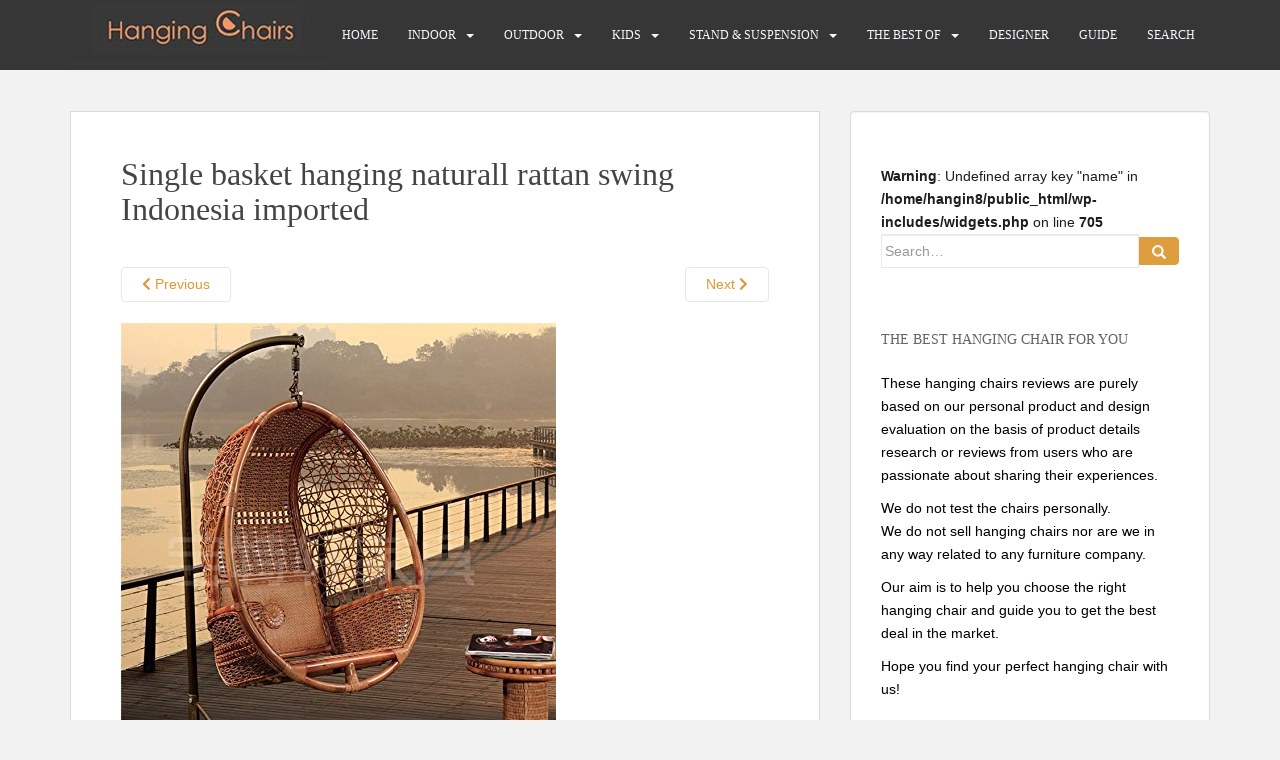

--- FILE ---
content_type: text/html; charset=UTF-8
request_url: https://www.hanging-chairs.net/indoor-hanging-chair/hanging-basket-chair/attachment/single-basket-hanging-naturall-rattan-swing-indonesia-imported/
body_size: 18244
content:
m<!doctype html>
<!--[if !IE]><html class="no-js non-ie" lang="en-US"> <![endif]-->
<!--[if IE 7 ]><html class="no-js ie7" lang="en-US"> <![endif]-->
<!--[if IE 8 ]><html class="no-js ie8" lang="en-US"> <![endif]-->
<!--[if IE 9 ]><html class="no-js ie9" lang="en-US"> <![endif]-->
<!--[if gt IE 9]><!--><html class="no-js" lang="en-US"> <!--<![endif]--><head><script data-no-optimize="1">var litespeed_docref=sessionStorage.getItem("litespeed_docref");litespeed_docref&&(Object.defineProperty(document,"referrer",{get:function(){return litespeed_docref}}),sessionStorage.removeItem("litespeed_docref"));</script> <meta charset="UTF-8"><meta name="viewport" content="width=device-width, initial-scale=1"><meta name="theme-color" content=""><link rel="profile" href="https://gmpg.org/xfn/11"><meta name='robots' content='index, follow, max-image-preview:large, max-snippet:-1, max-video-preview:-1' /><style>img:is([sizes="auto" i], [sizes^="auto," i]) { contain-intrinsic-size: 3000px 1500px }</style><title>Single basket hanging naturall rattan swing Indonesia imported - Hanging Chairs</title><link rel="canonical" href="https://www.hanging-chairs.net/indoor-hanging-chair/hanging-basket-chair/attachment/single-basket-hanging-naturall-rattan-swing-indonesia-imported/" /><meta property="og:locale" content="en_US" /><meta property="og:type" content="article" /><meta property="og:title" content="Single basket hanging naturall rattan swing Indonesia imported - Hanging Chairs" /><meta property="og:url" content="https://www.hanging-chairs.net/indoor-hanging-chair/hanging-basket-chair/attachment/single-basket-hanging-naturall-rattan-swing-indonesia-imported/" /><meta property="og:site_name" content="Hanging Chairs" /><meta property="og:image" content="https://www.hanging-chairs.net/indoor-hanging-chair/hanging-basket-chair/attachment/single-basket-hanging-naturall-rattan-swing-indonesia-imported" /><meta property="og:image:width" content="435" /><meta property="og:image:height" content="500" /><meta property="og:image:type" content="image/jpeg" /><meta name="twitter:card" content="summary_large_image" /> <script type="application/ld+json" class="yoast-schema-graph">{"@context":"https://schema.org","@graph":[{"@type":"WebPage","@id":"https://www.hanging-chairs.net/indoor-hanging-chair/hanging-basket-chair/attachment/single-basket-hanging-naturall-rattan-swing-indonesia-imported/","url":"https://www.hanging-chairs.net/indoor-hanging-chair/hanging-basket-chair/attachment/single-basket-hanging-naturall-rattan-swing-indonesia-imported/","name":"Single basket hanging naturall rattan swing Indonesia imported - Hanging Chairs","isPartOf":{"@id":"https://www.hanging-chairs.net/#website"},"primaryImageOfPage":{"@id":"https://www.hanging-chairs.net/indoor-hanging-chair/hanging-basket-chair/attachment/single-basket-hanging-naturall-rattan-swing-indonesia-imported/#primaryimage"},"image":{"@id":"https://www.hanging-chairs.net/indoor-hanging-chair/hanging-basket-chair/attachment/single-basket-hanging-naturall-rattan-swing-indonesia-imported/#primaryimage"},"thumbnailUrl":"https://www.hanging-chairs.net/wp-content/uploads/2016/04/Single-basket-hanging-naturall-rattan-swing-Indonesia-imported.jpg","datePublished":"2017-06-28T16:20:37+00:00","dateModified":"2017-06-28T16:20:37+00:00","breadcrumb":{"@id":"https://www.hanging-chairs.net/indoor-hanging-chair/hanging-basket-chair/attachment/single-basket-hanging-naturall-rattan-swing-indonesia-imported/#breadcrumb"},"inLanguage":"en-US","potentialAction":[{"@type":"ReadAction","target":["https://www.hanging-chairs.net/indoor-hanging-chair/hanging-basket-chair/attachment/single-basket-hanging-naturall-rattan-swing-indonesia-imported/"]}]},{"@type":"ImageObject","inLanguage":"en-US","@id":"https://www.hanging-chairs.net/indoor-hanging-chair/hanging-basket-chair/attachment/single-basket-hanging-naturall-rattan-swing-indonesia-imported/#primaryimage","url":"https://www.hanging-chairs.net/wp-content/uploads/2016/04/Single-basket-hanging-naturall-rattan-swing-Indonesia-imported.jpg","contentUrl":"https://www.hanging-chairs.net/wp-content/uploads/2016/04/Single-basket-hanging-naturall-rattan-swing-Indonesia-imported.jpg","width":435,"height":500},{"@type":"BreadcrumbList","@id":"https://www.hanging-chairs.net/indoor-hanging-chair/hanging-basket-chair/attachment/single-basket-hanging-naturall-rattan-swing-indonesia-imported/#breadcrumb","itemListElement":[{"@type":"ListItem","position":1,"name":"Home","item":"https://www.hanging-chairs.net/"},{"@type":"ListItem","position":2,"name":"Indoor Hanging Chairs","item":"https://www.hanging-chairs.net/indoor-hanging-chair/"},{"@type":"ListItem","position":3,"name":"Hanging Basket Chair &#8211; Different Types","item":"https://www.hanging-chairs.net/indoor-hanging-chair/hanging-basket-chair/"},{"@type":"ListItem","position":4,"name":"Single basket hanging naturall rattan swing Indonesia imported"}]},{"@type":"WebSite","@id":"https://www.hanging-chairs.net/#website","url":"https://www.hanging-chairs.net/","name":"Hanging Chairs","description":"Find your perfect hanging chair with us!","potentialAction":[{"@type":"SearchAction","target":{"@type":"EntryPoint","urlTemplate":"https://www.hanging-chairs.net/?s={search_term_string}"},"query-input":{"@type":"PropertyValueSpecification","valueRequired":true,"valueName":"search_term_string"}}],"inLanguage":"en-US"}]}</script> <link rel='dns-prefetch' href='//fonts.googleapis.com' /><link rel="alternate" type="application/rss+xml" title="Hanging Chairs &raquo; Feed" href="https://www.hanging-chairs.net/feed/" /><link rel="alternate" type="application/rss+xml" title="Hanging Chairs &raquo; Comments Feed" href="https://www.hanging-chairs.net/comments/feed/" /><link data-optimized="2" rel="stylesheet" href="https://www.hanging-chairs.net/wp-content/litespeed/css/d9d96a77c08050e67d50abe08ece1b91.css?ver=8f02e" /><style id='classic-theme-styles-inline-css' type='text/css'>/*! This file is auto-generated */
.wp-block-button__link{color:#fff;background-color:#32373c;border-radius:9999px;box-shadow:none;text-decoration:none;padding:calc(.667em + 2px) calc(1.333em + 2px);font-size:1.125em}.wp-block-file__button{background:#32373c;color:#fff;text-decoration:none}</style><style id='global-styles-inline-css' type='text/css'>:root{--wp--preset--aspect-ratio--square: 1;--wp--preset--aspect-ratio--4-3: 4/3;--wp--preset--aspect-ratio--3-4: 3/4;--wp--preset--aspect-ratio--3-2: 3/2;--wp--preset--aspect-ratio--2-3: 2/3;--wp--preset--aspect-ratio--16-9: 16/9;--wp--preset--aspect-ratio--9-16: 9/16;--wp--preset--color--black: #000000;--wp--preset--color--cyan-bluish-gray: #abb8c3;--wp--preset--color--white: #ffffff;--wp--preset--color--pale-pink: #f78da7;--wp--preset--color--vivid-red: #cf2e2e;--wp--preset--color--luminous-vivid-orange: #ff6900;--wp--preset--color--luminous-vivid-amber: #fcb900;--wp--preset--color--light-green-cyan: #7bdcb5;--wp--preset--color--vivid-green-cyan: #00d084;--wp--preset--color--pale-cyan-blue: #8ed1fc;--wp--preset--color--vivid-cyan-blue: #0693e3;--wp--preset--color--vivid-purple: #9b51e0;--wp--preset--gradient--vivid-cyan-blue-to-vivid-purple: linear-gradient(135deg,rgba(6,147,227,1) 0%,rgb(155,81,224) 100%);--wp--preset--gradient--light-green-cyan-to-vivid-green-cyan: linear-gradient(135deg,rgb(122,220,180) 0%,rgb(0,208,130) 100%);--wp--preset--gradient--luminous-vivid-amber-to-luminous-vivid-orange: linear-gradient(135deg,rgba(252,185,0,1) 0%,rgba(255,105,0,1) 100%);--wp--preset--gradient--luminous-vivid-orange-to-vivid-red: linear-gradient(135deg,rgba(255,105,0,1) 0%,rgb(207,46,46) 100%);--wp--preset--gradient--very-light-gray-to-cyan-bluish-gray: linear-gradient(135deg,rgb(238,238,238) 0%,rgb(169,184,195) 100%);--wp--preset--gradient--cool-to-warm-spectrum: linear-gradient(135deg,rgb(74,234,220) 0%,rgb(151,120,209) 20%,rgb(207,42,186) 40%,rgb(238,44,130) 60%,rgb(251,105,98) 80%,rgb(254,248,76) 100%);--wp--preset--gradient--blush-light-purple: linear-gradient(135deg,rgb(255,206,236) 0%,rgb(152,150,240) 100%);--wp--preset--gradient--blush-bordeaux: linear-gradient(135deg,rgb(254,205,165) 0%,rgb(254,45,45) 50%,rgb(107,0,62) 100%);--wp--preset--gradient--luminous-dusk: linear-gradient(135deg,rgb(255,203,112) 0%,rgb(199,81,192) 50%,rgb(65,88,208) 100%);--wp--preset--gradient--pale-ocean: linear-gradient(135deg,rgb(255,245,203) 0%,rgb(182,227,212) 50%,rgb(51,167,181) 100%);--wp--preset--gradient--electric-grass: linear-gradient(135deg,rgb(202,248,128) 0%,rgb(113,206,126) 100%);--wp--preset--gradient--midnight: linear-gradient(135deg,rgb(2,3,129) 0%,rgb(40,116,252) 100%);--wp--preset--font-size--small: 13px;--wp--preset--font-size--medium: 20px;--wp--preset--font-size--large: 36px;--wp--preset--font-size--x-large: 42px;--wp--preset--font-family--inter: "Inter", sans-serif;--wp--preset--font-family--cardo: Cardo;--wp--preset--spacing--20: 0.44rem;--wp--preset--spacing--30: 0.67rem;--wp--preset--spacing--40: 1rem;--wp--preset--spacing--50: 1.5rem;--wp--preset--spacing--60: 2.25rem;--wp--preset--spacing--70: 3.38rem;--wp--preset--spacing--80: 5.06rem;--wp--preset--shadow--natural: 6px 6px 9px rgba(0, 0, 0, 0.2);--wp--preset--shadow--deep: 12px 12px 50px rgba(0, 0, 0, 0.4);--wp--preset--shadow--sharp: 6px 6px 0px rgba(0, 0, 0, 0.2);--wp--preset--shadow--outlined: 6px 6px 0px -3px rgba(255, 255, 255, 1), 6px 6px rgba(0, 0, 0, 1);--wp--preset--shadow--crisp: 6px 6px 0px rgba(0, 0, 0, 1);}:where(.is-layout-flex){gap: 0.5em;}:where(.is-layout-grid){gap: 0.5em;}body .is-layout-flex{display: flex;}.is-layout-flex{flex-wrap: wrap;align-items: center;}.is-layout-flex > :is(*, div){margin: 0;}body .is-layout-grid{display: grid;}.is-layout-grid > :is(*, div){margin: 0;}:where(.wp-block-columns.is-layout-flex){gap: 2em;}:where(.wp-block-columns.is-layout-grid){gap: 2em;}:where(.wp-block-post-template.is-layout-flex){gap: 1.25em;}:where(.wp-block-post-template.is-layout-grid){gap: 1.25em;}.has-black-color{color: var(--wp--preset--color--black) !important;}.has-cyan-bluish-gray-color{color: var(--wp--preset--color--cyan-bluish-gray) !important;}.has-white-color{color: var(--wp--preset--color--white) !important;}.has-pale-pink-color{color: var(--wp--preset--color--pale-pink) !important;}.has-vivid-red-color{color: var(--wp--preset--color--vivid-red) !important;}.has-luminous-vivid-orange-color{color: var(--wp--preset--color--luminous-vivid-orange) !important;}.has-luminous-vivid-amber-color{color: var(--wp--preset--color--luminous-vivid-amber) !important;}.has-light-green-cyan-color{color: var(--wp--preset--color--light-green-cyan) !important;}.has-vivid-green-cyan-color{color: var(--wp--preset--color--vivid-green-cyan) !important;}.has-pale-cyan-blue-color{color: var(--wp--preset--color--pale-cyan-blue) !important;}.has-vivid-cyan-blue-color{color: var(--wp--preset--color--vivid-cyan-blue) !important;}.has-vivid-purple-color{color: var(--wp--preset--color--vivid-purple) !important;}.has-black-background-color{background-color: var(--wp--preset--color--black) !important;}.has-cyan-bluish-gray-background-color{background-color: var(--wp--preset--color--cyan-bluish-gray) !important;}.has-white-background-color{background-color: var(--wp--preset--color--white) !important;}.has-pale-pink-background-color{background-color: var(--wp--preset--color--pale-pink) !important;}.has-vivid-red-background-color{background-color: var(--wp--preset--color--vivid-red) !important;}.has-luminous-vivid-orange-background-color{background-color: var(--wp--preset--color--luminous-vivid-orange) !important;}.has-luminous-vivid-amber-background-color{background-color: var(--wp--preset--color--luminous-vivid-amber) !important;}.has-light-green-cyan-background-color{background-color: var(--wp--preset--color--light-green-cyan) !important;}.has-vivid-green-cyan-background-color{background-color: var(--wp--preset--color--vivid-green-cyan) !important;}.has-pale-cyan-blue-background-color{background-color: var(--wp--preset--color--pale-cyan-blue) !important;}.has-vivid-cyan-blue-background-color{background-color: var(--wp--preset--color--vivid-cyan-blue) !important;}.has-vivid-purple-background-color{background-color: var(--wp--preset--color--vivid-purple) !important;}.has-black-border-color{border-color: var(--wp--preset--color--black) !important;}.has-cyan-bluish-gray-border-color{border-color: var(--wp--preset--color--cyan-bluish-gray) !important;}.has-white-border-color{border-color: var(--wp--preset--color--white) !important;}.has-pale-pink-border-color{border-color: var(--wp--preset--color--pale-pink) !important;}.has-vivid-red-border-color{border-color: var(--wp--preset--color--vivid-red) !important;}.has-luminous-vivid-orange-border-color{border-color: var(--wp--preset--color--luminous-vivid-orange) !important;}.has-luminous-vivid-amber-border-color{border-color: var(--wp--preset--color--luminous-vivid-amber) !important;}.has-light-green-cyan-border-color{border-color: var(--wp--preset--color--light-green-cyan) !important;}.has-vivid-green-cyan-border-color{border-color: var(--wp--preset--color--vivid-green-cyan) !important;}.has-pale-cyan-blue-border-color{border-color: var(--wp--preset--color--pale-cyan-blue) !important;}.has-vivid-cyan-blue-border-color{border-color: var(--wp--preset--color--vivid-cyan-blue) !important;}.has-vivid-purple-border-color{border-color: var(--wp--preset--color--vivid-purple) !important;}.has-vivid-cyan-blue-to-vivid-purple-gradient-background{background: var(--wp--preset--gradient--vivid-cyan-blue-to-vivid-purple) !important;}.has-light-green-cyan-to-vivid-green-cyan-gradient-background{background: var(--wp--preset--gradient--light-green-cyan-to-vivid-green-cyan) !important;}.has-luminous-vivid-amber-to-luminous-vivid-orange-gradient-background{background: var(--wp--preset--gradient--luminous-vivid-amber-to-luminous-vivid-orange) !important;}.has-luminous-vivid-orange-to-vivid-red-gradient-background{background: var(--wp--preset--gradient--luminous-vivid-orange-to-vivid-red) !important;}.has-very-light-gray-to-cyan-bluish-gray-gradient-background{background: var(--wp--preset--gradient--very-light-gray-to-cyan-bluish-gray) !important;}.has-cool-to-warm-spectrum-gradient-background{background: var(--wp--preset--gradient--cool-to-warm-spectrum) !important;}.has-blush-light-purple-gradient-background{background: var(--wp--preset--gradient--blush-light-purple) !important;}.has-blush-bordeaux-gradient-background{background: var(--wp--preset--gradient--blush-bordeaux) !important;}.has-luminous-dusk-gradient-background{background: var(--wp--preset--gradient--luminous-dusk) !important;}.has-pale-ocean-gradient-background{background: var(--wp--preset--gradient--pale-ocean) !important;}.has-electric-grass-gradient-background{background: var(--wp--preset--gradient--electric-grass) !important;}.has-midnight-gradient-background{background: var(--wp--preset--gradient--midnight) !important;}.has-small-font-size{font-size: var(--wp--preset--font-size--small) !important;}.has-medium-font-size{font-size: var(--wp--preset--font-size--medium) !important;}.has-large-font-size{font-size: var(--wp--preset--font-size--large) !important;}.has-x-large-font-size{font-size: var(--wp--preset--font-size--x-large) !important;}
:where(.wp-block-post-template.is-layout-flex){gap: 1.25em;}:where(.wp-block-post-template.is-layout-grid){gap: 1.25em;}
:where(.wp-block-columns.is-layout-flex){gap: 2em;}:where(.wp-block-columns.is-layout-grid){gap: 2em;}
:root :where(.wp-block-pullquote){font-size: 1.5em;line-height: 1.6;}</style><style id='woocommerce-inline-inline-css' type='text/css'>.woocommerce form .form-row .required { visibility: visible; }</style><script type="litespeed/javascript" data-src="https://www.hanging-chairs.net/wp-includes/js/jquery/jquery.min.js" id="jquery-core-js"></script> <script id="usp_core-js-before" type="litespeed/javascript">var usp_custom_field="usp_custom_field";var usp_custom_field_2="";var usp_custom_checkbox="usp_custom_checkbox";var usp_case_sensitivity="false";var usp_challenge_response="7";var usp_min_images=6;var usp_max_images=13;var usp_parsley_error="Incorrect response.";var usp_multiple_cats=0;var usp_existing_tags=0;var usp_recaptcha_disp="hide";var usp_recaptcha_vers="2";var usp_recaptcha_key=""</script> <script id="wc-add-to-cart-js-extra" type="litespeed/javascript">var wc_add_to_cart_params={"ajax_url":"\/wp-admin\/admin-ajax.php","wc_ajax_url":"\/?wc-ajax=%%endpoint%%","i18n_view_cart":"View cart","cart_url":"https:\/\/www.hanging-chairs.net\/cart\/","is_cart":"","cart_redirect_after_add":"no"}</script> <script id="woocommerce-js-extra" type="litespeed/javascript">var woocommerce_params={"ajax_url":"\/wp-admin\/admin-ajax.php","wc_ajax_url":"\/?wc-ajax=%%endpoint%%"}</script> <link rel="https://api.w.org/" href="https://www.hanging-chairs.net/wp-json/" /><link rel="alternate" title="JSON" type="application/json" href="https://www.hanging-chairs.net/wp-json/wp/v2/media/2593" /><link rel="EditURI" type="application/rsd+xml" title="RSD" href="https://www.hanging-chairs.net/xmlrpc.php?rsd" /><meta name="generator" content="WordPress 6.7.1" /><meta name="generator" content="WooCommerce 9.4.4" /><link rel='shortlink' href='https://www.hanging-chairs.net/?p=2593' /><link rel="alternate" title="oEmbed (JSON)" type="application/json+oembed" href="https://www.hanging-chairs.net/wp-json/oembed/1.0/embed?url=https%3A%2F%2Fwww.hanging-chairs.net%2Findoor-hanging-chair%2Fhanging-basket-chair%2Fattachment%2Fsingle-basket-hanging-naturall-rattan-swing-indonesia-imported%2F" /><link rel="alternate" title="oEmbed (XML)" type="text/xml+oembed" href="https://www.hanging-chairs.net/wp-json/oembed/1.0/embed?url=https%3A%2F%2Fwww.hanging-chairs.net%2Findoor-hanging-chair%2Fhanging-basket-chair%2Fattachment%2Fsingle-basket-hanging-naturall-rattan-swing-indonesia-imported%2F&#038;format=xml" /><style type="text/css">.aawp .aawp-tb__row--highlight{background-color:#256aaf;}.aawp .aawp-tb__row--highlight{color:#256aaf;}.aawp .aawp-tb__row--highlight a{color:#256aaf;}</style><link rel="preload" href="https://www.hanging-chairs.net/wp-content/themes/sparkling/assets/fonts/fa-brands-400.woff2" as="font" type="font/woff2" crossorigin="anonymous"/> <script type="litespeed/javascript" data-src="https://www.googletagmanager.com/gtag/js?id=G-1NSVR7GPH8"></script> <script type="litespeed/javascript">window.dataLayer=window.dataLayer||[];function gtag(){dataLayer.push(arguments)}
gtag('js',new Date());gtag('config','G-1NSVR7GPH8')</script><style type="text/css">a, #infinite-handle span, #secondary .widget .post-content a, .entry-meta a {color:#dd9933}a:hover, a:focus, a:active, #secondary .widget .post-content a:hover, #secondary .widget .post-content a:focus, .woocommerce nav.woocommerce-pagination ul li a:focus, .woocommerce nav.woocommerce-pagination ul li a:hover, .woocommerce nav.woocommerce-pagination ul li span.current, #secondary .widget a:hover, #secondary .widget a:focus {color: #59d600;}.btn-default, .label-default, .flex-caption h2, .btn.btn-default.read-more,button,
              .navigation .wp-pagenavi-pagination span.current,.navigation .wp-pagenavi-pagination a:hover,
              .woocommerce a.button, .woocommerce button.button,
              .woocommerce input.button, .woocommerce #respond input#submit.alt,
              .woocommerce a.button, .woocommerce button.button,
              .woocommerce a.button.alt, .woocommerce button.button.alt, .woocommerce input.button.alt { background-color: #dd9e40; border-color: #dd9e40;}.site-main [class*="navigation"] a, .more-link, .pagination>li>a, .pagination>li>span, .cfa-button { color: #dd9e40}.cfa-button {border-color: #dd9e40;}.btn-default:hover, .btn-default:focus,.label-default[href]:hover, .label-default[href]:focus, .tagcloud a:hover, .tagcloud a:focus, button, .main-content [class*="navigation"] a:hover, .main-content [class*="navigation"] a:focus, #infinite-handle span:hover, #infinite-handle span:focus-within, .btn.btn-default.read-more:hover, .btn.btn-default.read-more:focus, .btn-default:hover, .btn-default:focus, .scroll-to-top:hover, .scroll-to-top:focus, .btn-default:active, .btn-default.active, .site-main [class*="navigation"] a:hover, .site-main [class*="navigation"] a:focus, .more-link:hover, .more-link:focus, #image-navigation .nav-previous a:hover, #image-navigation .nav-previous a:focus, #image-navigation .nav-next a:hover, #image-navigation .nav-next a:focus, .cfa-button:hover, .cfa-button:focus, .woocommerce a.button:hover, .woocommerce a.button:focus, .woocommerce button.button:hover, .woocommerce button.button:focus, .woocommerce input.button:hover, .woocommerce input.button:focus, .woocommerce #respond input#submit.alt:hover, .woocommerce #respond input#submit.alt:focus, .woocommerce a.button:hover, .woocommerce a.button:focus, .woocommerce button.button:hover, .woocommerce button.button:focus, .woocommerce input.button:hover, .woocommerce input.button:focus, .woocommerce a.button.alt:hover, .woocommerce a.button.alt:focus, .woocommerce button.button.alt:hover, .woocommerce button.button.alt:focus, .woocommerce input.button.alt:hover, .woocommerce input.button.alt:focus, a:hover .flex-caption h2 { background-color: #d86500; border-color: #d86500; }.pagination>li>a:focus, .pagination>li>a:hover, .pagination>li>span:focus-within, .pagination>li>span:hover {color: #d86500;}.cfa-text { color: #494949;}.cfa-button {border-color: #dd8500; color: #dd8500;}h1, h2, h3, h4, h5, h6, .h1, .h2, .h3, .h4, .h5, .h6, .entry-title, .entry-title a {color: #444444;}.navbar-default .navbar-nav > li:hover > a, .navbar-default .navbar-nav > li:focus-within > a, .navbar-nav > li:hover > .caret, .navbar-nav > li:focus-within > .caret, .navbar-default .navbar-nav.sparkling-mobile-menu > li.open > a, .navbar-default .navbar-nav.sparkling-mobile-menu > li.open > .caret, .navbar-default .navbar-nav > li:hover, .navbar-default .navbar-nav > li:focus-within, .navbar-default .navbar-nav > .active > a, .navbar-default .navbar-nav > .active > .caret, .navbar-default .navbar-nav > .active > a:hover, .navbar-default .navbar-nav > .active > a:focus, .navbar-default .navbar-nav > li > a:hover, .navbar-default .navbar-nav > li > a:focus, .navbar-default .navbar-nav > .open > a, .navbar-default .navbar-nav > .open > a:hover, .navbar-default .navbar-nav > .open > a:focus {color: #81d742;}@media (max-width: 767px){ .navbar-default .navbar-nav > li.open > a, .navbar-default .navbar-nav > li.open > .caret { color: #81d742 !important; } }.dropdown-menu {background-color: #5e5e5e;}.navbar-default .navbar-nav .open .dropdown-menu > li > a, .dropdown-menu > li > a, .dropdown-menu > li > .caret { color: #ffffff;}.navbar-default .navbar-nav .dropdown-menu > li:hover, .navbar-default .navbar-nav .dropdown-menu > li:focus-within, .dropdown-menu > .active {background-color: #383838;}@media (max-width: 767px) {.navbar-default .navbar-nav .dropdown-menu > li:hover, .navbar-default .navbar-nav .dropdown-menu > li:focus, .dropdown-menu > .active {background: transparent;} }.dropdown-menu>.active>a, .dropdown-menu>.active>a:focus, .dropdown-menu>.active>a:hover, .dropdown-menu>.active>.caret, .dropdown-menu>li>a:focus, .dropdown-menu>li>a:hover, .dropdown-menu>li:hover>a, .dropdown-menu>li:hover>.caret {color:#81d742;}@media (max-width: 767px) {.navbar-default .navbar-nav .open .dropdown-menu > .active > a, .navbar-default .navbar-nav .dropdown-menu > li.active > .caret, .navbar-default .navbar-nav .dropdown-menu > li.open > a, .navbar-default .navbar-nav li.open > a, .navbar-default .navbar-nav li.open > .caret {color:#81d742;} }.navbar-default .navbar-nav .current-menu-ancestor a.dropdown-toggle { color: #81d742;}#colophon {background-color: #2d2d2d;}#footer-area {background-color: #000000;}.social-icons li a {background-color: #3a3a3a !important ;}body, .entry-content {color:#1e1e1e}.entry-content {font-family: Open Sans;}.entry-content {font-size:14px}.entry-content {font-weight:normal}</style><noscript><style>.woocommerce-product-gallery{ opacity: 1 !important; }</style></noscript><style type="text/css">.navbar > .container .navbar-brand {
			color: #dadada;
		}</style><style type="text/css" id="custom-background-css">body.custom-background { background-color: #f2f2f2; }</style><style class='wp-fonts-local' type='text/css'>@font-face{font-family:Inter;font-style:normal;font-weight:300 900;font-display:fallback;src:url('https://www.hanging-chairs.net/wp-content/plugins/woocommerce/assets/fonts/Inter-VariableFont_slnt,wght.woff2') format('woff2');font-stretch:normal;}
@font-face{font-family:Cardo;font-style:normal;font-weight:400;font-display:fallback;src:url('https://www.hanging-chairs.net/wp-content/plugins/woocommerce/assets/fonts/cardo_normal_400.woff2') format('woff2');}</style><link rel="icon" href="https://www.hanging-chairs.net/wp-content/uploads/2016/02/cropped-cropped-cropped-hanging-chair-post750-1-1-32x32.jpg" sizes="32x32" /><link rel="icon" href="https://www.hanging-chairs.net/wp-content/uploads/2016/02/cropped-cropped-cropped-hanging-chair-post750-1-1-192x192.jpg" sizes="192x192" /><link rel="apple-touch-icon" href="https://www.hanging-chairs.net/wp-content/uploads/2016/02/cropped-cropped-cropped-hanging-chair-post750-1-1-180x180.jpg" /><meta name="msapplication-TileImage" content="https://www.hanging-chairs.net/wp-content/uploads/2016/02/cropped-cropped-cropped-hanging-chair-post750-1-1-270x270.jpg" /><style type="text/css" id="wp-custom-css">/*Start Custom Styles to make title for widgets on pages bigger*/.widgettitle { font-size: 24px; } /*End Custom Styles to make title for widgets on pages bigger*/
/*Start Custom Styles to hide post date*/ .entry-meta { display: none !important; } h1, h2, h3, h4, h5, h6, .h1, .h2, .h3, .h4, .h5, .h6 { font-weight: 500; } /*End Custom Styles to hide post date*/
 /*Start Custom Styles */ div.cfa { display: none; } .thumbnail .caption { color: #333; padding: 0px; font-size: 11px; } #secondary .widget { margin-bottom: 50px; color: #000; overflow: hidden; } /*End Custom Styles */
 /*Start Custom Styles to change H1*/ .entry-title { font-size: 32px; } /*End Custom Styles to change H1*/ 
/*Start Custom Styles to change sidebar link color*/#secondary .widget a { color: #e85900; } /*End Custom Styles to change sidebar link color*/
 /*Start Custom Styles zeilenumbruch Sidebar WP Product Review widget*/ .wppr-cols-3 a.wppr-col { transform: none!important; } .wppr-cols-2 > a.wppr-col, .wppr-cols-3 > a.wppr-col { width: 66%!important; overflow: visible!important; white-space: normal!important; } /*End Custom Styles zeilenumbruch Sidebar WP Product Review widget */
 /*Start Custom Styles to change title hover color*/ .entry-title a:hover { color: #459b00;}  /*End Custom Styles to change title hover color*/
/*Start Custom Styles to remove image border*/  .thumbnail { background-color: #fff; border: none; }/*End Custom Styles to remove image border*/
 /*Start Custom Styles for Buttons*/
.btn.btn-default.read-more, a.more-link { float: none; }
.btn.btn-default.read-more {background-color:#f28500; border-color: #f28500;}
.btn.btn-info.read-more, a.more-link { float: none; }
.btn.btn-info.read-more, a.more-link {
    margin-top: 10px; font-size: 12px; padding: 11px 13px;
    border-radius: 4px;
}
 /*End Custom Styles for Buttons*/

 /*Start Custom Styles bestseller: 1: all images 150 px weigt 2: page buttons for WP Product Review widget*/
 .cwp_rev_image {
	width: 150px;}
.wppr-prodrowright .wppr-bttn {
    padding: 6px 3px;}
 /*Start Custom Styles for widgets on pages to move left*/
.widgets_on_page ul, menu, dir { padding-inline-start: 10px;
}
/*start reduce padding on nav bar mobile menu */
@media (max-width: 550px){
  .navbar-nav > li {
    padding-top: 0px;
    padding-bottom:0px;
}
}
/*end reduce padding on nav bar mobile menu */
 /*Start Custom Styles bestseller: blue buttons visible on mobile*/
.wppr-prodlist .wppr-prodrow .wppr-prodrowright p.wppr-style1-buttons { overflow: visible;}
 /*End Custom Styles bestseller: blue buttons visible on mobile*/</style><form role="search" method="get" class="form-search" action="https://www.hanging-chairs.net/"><div class="input-group">
<label class="screen-reader-text" for="s">Search for:</label>
<input type="text" class="form-control search-query" placeholder="Search&hellip;" value="" name="s" title="Search for:" />
<span class="input-group-btn">
<button type="submit" class="btn btn-default" name="submit" id="searchsubmit" value="Search"><span class="glyphicon glyphicon-search"></span></button>
</span></div>
<input type="hidden" name="id" value="4580" /></form></head><body data-rsssl=1 class="attachment attachment-template-default single single-attachment postid-2593 attachmentid-2593 attachment-jpeg custom-background theme-sparkling aawp-custom woocommerce-no-js sparkling">
<a class="sr-only sr-only-focusable" href="#content">Skip to main content</a><div id="page" class="hfeed site"><header id="masthead" class="site-header" role="banner"><nav class="navbar navbar-default
navbar-fixed-top" role="navigation"><div class="container"><div class="row"><div class="site-navigation-inner col-sm-12"><div class="navbar-header"><div id="logo">
<a href="https://www.hanging-chairs.net/" data-wpel-link="internal"><img data-lazyloaded="1" src="[data-uri]" data-src="https://www.hanging-chairs.net/wp-content/uploads/2017/01/cropped-Hanging-Chairs-LOGO3-1.jpg"  height="65" width="256" alt="Hanging Chairs"/></a></div><button type="button" class="btn navbar-toggle" data-toggle="collapse" data-target=".navbar-ex1-collapse">
<span class="sr-only">Toggle navigation</span>
<span class="icon-bar"></span>
<span class="icon-bar"></span>
<span class="icon-bar"></span>
</button></div><div class="collapse navbar-collapse navbar-ex1-collapse"><ul id="menu-hanging-chair" class="nav navbar-nav"><li id="menu-item-366" class="menu-item menu-item-type-custom menu-item-object-custom menu-item-home menu-item-366"><a href="https://www.hanging-chairs.net" data-wpel-link="internal">HOME</a></li><li id="menu-item-436" class="menu-item menu-item-type-post_type menu-item-object-page menu-item-has-children menu-item-436 dropdown"><a href="https://www.hanging-chairs.net/indoor-hanging-chair/" data-wpel-link="internal">INDOOR</a><span class="caret sparkling-dropdown"></span><ul role="menu" class=" dropdown-menu"><li id="menu-item-2773" class="menu-item menu-item-type-post_type menu-item-object-page menu-item-2773"><a href="https://www.hanging-chairs.net/indoor-hanging-chair/hanging-hammock-chair/" data-wpel-link="internal">HAMMOCK CHAIR</a></li><li id="menu-item-2769" class="menu-item menu-item-type-post_type menu-item-object-page menu-item-2769"><a href="https://www.hanging-chairs.net/indoor-hanging-chair/hanging-basket-chair/indoor-hanging-egg-chair/" data-wpel-link="internal">EGG CHAIR</a></li><li id="menu-item-2772" class="menu-item menu-item-type-post_type menu-item-object-page menu-item-2772"><a href="https://www.hanging-chairs.net/indoor-hanging-chair/hanging-bubble-chair/" data-wpel-link="internal">BUBBLE CHAIR</a></li><li id="menu-item-2768" class="menu-item menu-item-type-post_type menu-item-object-page menu-item-2768"><a href="https://www.hanging-chairs.net/indoor-hanging-chair/hanging-basket-chair/" data-wpel-link="internal">BASKET CHAIR</a></li><li id="menu-item-2770" class="menu-item menu-item-type-post_type menu-item-object-page menu-item-2770"><a href="https://www.hanging-chairs.net/indoor-hanging-chair/hanging-basket-chair/hanging-papasan-chair/" data-wpel-link="internal">PAPASAN CHAIR</a></li><li id="menu-item-2771" class="menu-item menu-item-type-post_type menu-item-object-page menu-item-2771"><a href="https://www.hanging-chairs.net/indoor-hanging-chair/hanging-basket-chair/hanging-rattan-chair-wicker/" data-wpel-link="internal">RATTAN CHAIR</a></li><li id="menu-item-2774" class="menu-item menu-item-type-post_type menu-item-object-page menu-item-2774"><a href="https://www.hanging-chairs.net/indoor-hanging-chair/hanging-chair-for-bedroom/" data-wpel-link="internal">FOR BEDROOM</a></li></ul></li><li id="menu-item-15" class="menu-item menu-item-type-post_type menu-item-object-page menu-item-has-children menu-item-15 dropdown"><a href="https://www.hanging-chairs.net/outdoor-hanging-chair/" data-wpel-link="internal">OUTDOOR</a><span class="caret sparkling-dropdown"></span><ul role="menu" class=" dropdown-menu"><li id="menu-item-2776" class="menu-item menu-item-type-post_type menu-item-object-page menu-item-2776"><a href="https://www.hanging-chairs.net/outdoor-hanging-chair/outdoor-swing-chair/" data-wpel-link="internal">SWING CHAIR</a></li><li id="menu-item-2777" class="menu-item menu-item-type-post_type menu-item-object-page menu-item-2777"><a href="https://www.hanging-chairs.net/outdoor-hanging-chair/patio-swing/" data-wpel-link="internal">PATIO SWING</a></li><li id="menu-item-5655" class="menu-item menu-item-type-post_type menu-item-object-page menu-item-5655"><a href="https://www.hanging-chairs.net/outdoor-hanging-chair/outdoor-swing-chair/review-hanging-chaise-lounger/" data-wpel-link="internal">HANGING CHAISE LOUNGER</a></li><li id="menu-item-2775" class="menu-item menu-item-type-post_type menu-item-object-page menu-item-2775"><a href="https://www.hanging-chairs.net/outdoor-hanging-chair/outdoor-hammock-chair/" data-wpel-link="internal">HAMMOCK CHAIR</a></li></ul></li><li id="menu-item-1686" class="menu-item menu-item-type-post_type menu-item-object-page menu-item-has-children menu-item-1686 dropdown"><a title="Hanging Chair for Kids" href="https://www.hanging-chairs.net/kids-hanging-chair/" data-wpel-link="internal">KIDS</a><span class="caret sparkling-dropdown"></span><ul role="menu" class=" dropdown-menu"><li id="menu-item-2778" class="menu-item menu-item-type-post_type menu-item-object-page menu-item-2778"><a href="https://www.hanging-chairs.net/kids-hanging-chair/" data-wpel-link="internal">HANGING CHAIRS</a></li><li id="menu-item-5490" class="menu-item menu-item-type-post_type menu-item-object-page menu-item-5490"><a title="Indoor Swings: Swinging, Spinning and Rocking in Kids&#8217; Room" href="https://www.hanging-chairs.net/kids-hanging-chair/indoor-swings-for-kids/" data-wpel-link="internal">INDOOR SWINGS</a></li><li id="menu-item-2779" class="menu-item menu-item-type-post_type menu-item-object-page menu-item-2779"><a href="https://www.hanging-chairs.net/kids-hanging-chair/baby-swing-chair/" data-wpel-link="internal">BABY SWINGS</a></li><li id="menu-item-5003" class="menu-item menu-item-type-post_type menu-item-object-page menu-item-5003"><a href="https://www.hanging-chairs.net/kids-hanging-chair/baby-hammock/" data-wpel-link="internal">BABY HAMMOCK</a></li></ul></li><li id="menu-item-1440" class="menu-item menu-item-type-post_type menu-item-object-page menu-item-has-children menu-item-1440 dropdown"><a title="How to Install a Hanging Chair" href="https://www.hanging-chairs.net/how-to-install-hanging-chair/" data-wpel-link="internal">STAND &#038; SUSPENSION</a><span class="caret sparkling-dropdown"></span><ul role="menu" class=" dropdown-menu"><li id="menu-item-2781" class="menu-item menu-item-type-post_type menu-item-object-page menu-item-2781"><a href="https://www.hanging-chairs.net/how-to-install-hanging-chair/ceiling-chair/" data-wpel-link="internal">SUSPENSION SETS</a></li><li id="menu-item-2782" class="menu-item menu-item-type-post_type menu-item-object-page menu-item-2782"><a href="https://www.hanging-chairs.net/how-to-install-hanging-chair/" data-wpel-link="internal">HOW TO INSTALL</a></li><li id="menu-item-3565" class="menu-item menu-item-type-post_type menu-item-object-page menu-item-3565"><a href="https://www.hanging-chairs.net/how-to-install-hanging-chair/hammock-chair-stand/reviews/" data-wpel-link="internal">HANGING CHAIR STAND</a></li><li id="menu-item-3607" class="menu-item menu-item-type-post_type menu-item-object-page menu-item-3607"><a href="https://www.hanging-chairs.net/outdoor-hanging-chair/patio-swing/stand-reviews/" data-wpel-link="internal">SWING STAND</a></li></ul></li><li id="menu-item-437" class="menu-item menu-item-type-post_type menu-item-object-page menu-item-has-children menu-item-437 dropdown"><a title="30 Best Hanging Chairs" href="https://www.hanging-chairs.net/bestseller/" data-wpel-link="internal">THE BEST OF</a><span class="caret sparkling-dropdown"></span><ul role="menu" class=" dropdown-menu"><li id="menu-item-5513" class="menu-item menu-item-type-post_type menu-item-object-page menu-item-5513"><a title="Reviews &#038; Guide: The Best Hanging Chairs" href="https://www.hanging-chairs.net/bestseller/" data-wpel-link="internal">TOP 30 BEST HANGING CHAIRS</a></li><li id="menu-item-5492" class="menu-item menu-item-type-post_type menu-item-object-page menu-item-5492"><a title="Different Types of Hanging Egg Chairs" href="https://www.hanging-chairs.net/different-types-of-hanging-egg-chairs/" data-wpel-link="internal">HANGING EGG CHAIRS</a></li><li id="menu-item-7737" class="menu-item menu-item-type-post_type menu-item-object-page menu-item-7737"><a title="Hanging Rattan Chairs" href="https://www.hanging-chairs.net/everything-you-need-to-know-about-hanging-rattan-chairs/" data-wpel-link="internal">RATTAN CHAIRS</a></li></ul></li><li id="menu-item-3359" class="menu-item menu-item-type-post_type menu-item-object-page menu-item-3359"><a href="https://www.hanging-chairs.net/designer/" data-wpel-link="internal">DESIGNER</a></li><li id="menu-item-2877" class="menu-item menu-item-type-taxonomy menu-item-object-category menu-item-2877"><a href="https://www.hanging-chairs.net/category/guide/" data-wpel-link="internal">GUIDE</a></li><li class=" astm-search-menu is-menu is-dropdown menu-item"><a title="SEARCH" href="#" role="button" aria-label="Search Title Link">SEARCH</a><form  class="is-search-form is-form-style is-form-style-3 is-form-id-0 " action="https://www.hanging-chairs.net/" method="get" role="search" ><label for="is-search-input-0"><span class="is-screen-reader-text">Search for:</span><input  type="search" id="is-search-input-0" name="s" value="" class="is-search-input" placeholder="Search here..." autocomplete=off /></label><button type="submit" class="is-search-submit"><span class="is-screen-reader-text">Search Button</span><span class="is-search-icon"><svg focusable="false" aria-label="Search" xmlns="http://www.w3.org/2000/svg" viewBox="0 0 24 24" width="24px"><path d="M15.5 14h-.79l-.28-.27C15.41 12.59 16 11.11 16 9.5 16 5.91 13.09 3 9.5 3S3 5.91 3 9.5 5.91 16 9.5 16c1.61 0 3.09-.59 4.23-1.57l.27.28v.79l5 4.99L20.49 19l-4.99-5zm-6 0C7.01 14 5 11.99 5 9.5S7.01 5 9.5 5 14 7.01 14 9.5 11.99 14 9.5 14z"></path></svg></span></button></form><div class="search-close"></div></li></ul></div></div></div></div></nav></header><div id="content" class="site-content"><div class="top-section"></div><div class="container main-content-area"><div class="row side-pull-left"><div class="main-content-inner col-sm-12 col-md-8"><div class="post-inner-content"><article id="post-2593" class="post-2593 attachment type-attachment status-inherit hentry"><header class="entry-header"><h1 class="entry-title">Single basket hanging naturall rattan swing Indonesia imported</h1><div class="entry-meta">
<span class="posted-on"><i class="fa fa-calendar-alt"></i> <a href="https://www.hanging-chairs.net/indoor-hanging-chair/hanging-basket-chair/attachment/single-basket-hanging-naturall-rattan-swing-indonesia-imported/" rel="bookmark" data-wpel-link="internal"><time class="entry-date published" datetime="2017-06-28T16:20:37+00:00">June 28, 2017</time><time class="updated" datetime="2017-06-28T16:20:37+00:00">June 28, 2017</time></a></span><span class="byline"> <i class="fa fa-user"></i> <span class="author vcard"><a class="url fn n" href="https://www.hanging-chairs.net/author/hangingc/" data-wpel-link="internal">hangingc</a></span></span></div><nav role="navigation" id="image-navigation" class="navigation-image nav-links"><div class="nav-previous"><a href="https://www.hanging-chairs.net/indoor-hanging-chair/hanging-basket-chair/attachment/hanging-egg-chair-nanna-and-jorgen-ditzel/" data-wpel-link="internal"><i class="fa fa-chevron-left"></i> Previous</a></div><div class="nav-next"><a href="https://www.hanging-chairs.net/indoor-hanging-chair/hanging-basket-chair/attachment/hemisphere-hanging-round-basket-chairs-by-bloom/" data-wpel-link="internal">Next <i class="fa fa-chevron-right"></i></a></div></nav></header><div class="entry-content"><div class="entry-attachment"><div class="attachment">
<a href="https://www.hanging-chairs.net/indoor-hanging-chair/hanging-basket-chair/attachment/hemisphere-hanging-round-basket-chairs-by-bloom/" title="Single basket hanging naturall rattan swing Indonesia imported" rel="attachment" data-wpel-link="internal">
<img data-lazyloaded="1" src="[data-uri]" width="435" height="500" data-src="https://www.hanging-chairs.net/wp-content/uploads/2016/04/Single-basket-hanging-naturall-rattan-swing-Indonesia-imported.jpg" class="attachment-1200x1200 size-1200x1200" alt="" decoding="async" fetchpriority="high" data-srcset="https://www.hanging-chairs.net/wp-content/uploads/2016/04/Single-basket-hanging-naturall-rattan-swing-Indonesia-imported.jpg 435w, https://www.hanging-chairs.net/wp-content/uploads/2016/04/Single-basket-hanging-naturall-rattan-swing-Indonesia-imported-261x300.jpg 261w, https://www.hanging-chairs.net/wp-content/uploads/2016/04/Single-basket-hanging-naturall-rattan-swing-Indonesia-imported-44x50.jpg 44w" data-sizes="(max-width: 435px) 100vw, 435px" />									</a></div></div></div><footer class="entry-meta"></footer></article></div></div><div id="secondary" class="widget-area col-sm-12 col-md-4" role="complementary"><div class="well">
<br />
<b>Warning</b>:  Undefined array key "name" in <b>/home/hangin8/public_html/wp-includes/widgets.php</b> on line <b>705</b><br /><aside id="search-2" class="widget widget_search"><form role="search" method="get" class="form-search" action="https://www.hanging-chairs.net/"><div class="input-group">
<label class="screen-reader-text" for="s">Search for:</label>
<input type="text" class="form-control search-query" placeholder="Search&hellip;" value="" name="s" title="Search for:" />
<span class="input-group-btn">
<button type="submit" class="btn btn-default" name="submit" id="searchsubmit" value="Search"><span class="glyphicon glyphicon-search"></span></button>
</span></div></form></aside><aside id="text-3" class="widget widget_text"><h3 class="widget-title">The Best Hanging Chair For You</h3><div class="textwidget"><p>These hanging chairs reviews are purely based on our personal product and design evaluation on the basis of product details research or reviews from users who are passionate about sharing their experiences.</p><p>We do not test the chairs personally.<br />
We do not sell hanging chairs nor are we in any way related to any furniture company.</p><p>Our aim is to help you choose the right hanging chair and guide you to get the best deal in the market.</p><p>Hope you find your perfect hanging chair with us!</p></div></aside><aside id="wppr_top_reviews_widget-2" class="widget widget_wppr_top_reviews_widget"><h3 class="widget-title">Top Reviews</h3><ul><li class="cwp-popular-review"><div class="cwp_rev_image wppr-col">
<a href="https://www.hanging-chairs.net/outdoor-hanging-chair/outdoor-swing-chair/review-exaco-gaya-hanging-basket-chair/" class="wppr-col" title="Gaya Hanging Basket Chair by Jagram Style" rel="noopener" data-wpel-link="internal">
<img data-lazyloaded="1" src="[data-uri]" width="150" height="150" data-src="https://www.hanging-chairs.net/wp-content/uploads/2019/04/wooden-hanging-basket-chair-with-thick-cushion-and-stand-150x150.jpg" alt="Gaya Hanging Basket Chair by Jagram Style">
</a></div><div class="wppr-post-title wppr-col">
<a href="https://www.hanging-chairs.net/outdoor-hanging-chair/outdoor-swing-chair/review-exaco-gaya-hanging-basket-chair/" class="wppr-col" title="Gaya Hanging Basket Chair by Jagram Style" rel="noopener" data-wpel-link="internal">
Gaya Hanging Basket Chair by Jagram Style		</a></div><div class="review-grade-widget wppr-col"><div class="review-wu-grade-content "><div class="wppr-c100 wppr-p98 wppr-very-good">
<span>9.8</span><div class="wppr-slice"><div class="wppr-bar " style="
-webkit-transform: rotate(352.8deg);
-ms-transform: rotate(352.8deg);
transform: rotate(352.8deg);
"></div><div class="wppr-fill " style=""></div></div><div class="wppr-slice-center"></div></div></div></div></li><li class="cwp-popular-review"><div class="cwp_rev_image wppr-col">
<a href="https://www.hanging-chairs.net/outdoor-hanging-chair/patio-swing/review-claremont-pergola-lounger-porch-swing-with-stand/" class="wppr-col" title="Claremont Pergola Lounger Porch Swing with Stand" rel="noopener" data-wpel-link="internal">
<img data-lazyloaded="1" src="[data-uri]" width="150" height="150" data-src="https://www.hanging-chairs.net/wp-content/uploads/2020/02/Review-Claremont-Pergola-Lounger-Porch-Swing-with-Stand-150x150.jpg" alt="Claremont Pergola Lounger Porch Swing with Stand">
</a></div><div class="wppr-post-title wppr-col">
<a href="https://www.hanging-chairs.net/outdoor-hanging-chair/patio-swing/review-claremont-pergola-lounger-porch-swing-with-stand/" class="wppr-col" title="Claremont Pergola Lounger Porch Swing with Stand" rel="noopener" data-wpel-link="internal">
Claremont Pergola Lounger Porch Swing with Stand		</a></div><div class="review-grade-widget wppr-col"><div class="review-wu-grade-content "><div class="wppr-c100 wppr-p97 wppr-very-good">
<span>9.7</span><div class="wppr-slice"><div class="wppr-bar " style="
-webkit-transform: rotate(349.2deg);
-ms-transform: rotate(349.2deg);
transform: rotate(349.2deg);
"></div><div class="wppr-fill " style=""></div></div><div class="wppr-slice-center"></div></div></div></div></li><li class="cwp-popular-review"><div class="cwp_rev_image wppr-col">
<a href="https://www.hanging-chairs.net/outdoor-hanging-chair/outdoor-swing-chair/two-person-with-stand/" class="wppr-col" title="2 Person Wicker Swing with Stand by Island Gale" rel="noopener" data-wpel-link="internal">
<img data-lazyloaded="1" src="[data-uri]" width="1000" height="1000" data-src="https://www.hanging-chairs.net/wp-content/uploads/2018/03/2-person-wicker-Swing-Chair-with-stand.jpg" alt="2 Person Wicker Swing with Stand by Island Gale">
</a></div><div class="wppr-post-title wppr-col">
<a href="https://www.hanging-chairs.net/outdoor-hanging-chair/outdoor-swing-chair/two-person-with-stand/" class="wppr-col" title="2 Person Wicker Swing with Stand by Island Gale" rel="noopener" data-wpel-link="internal">
2 Person Wicker Swing with Stand by Island Gale		</a></div><div class="review-grade-widget wppr-col"><div class="review-wu-grade-content "><div class="wppr-c100 wppr-p96 wppr-very-good">
<span>9.6</span><div class="wppr-slice"><div class="wppr-bar " style="
-webkit-transform: rotate(345.6deg);
-ms-transform: rotate(345.6deg);
transform: rotate(345.6deg);
"></div><div class="wppr-fill " style=""></div></div><div class="wppr-slice-center"></div></div></div></div></li><li class="cwp-popular-review"><div class="cwp_rev_image wppr-col">
<a href="https://www.hanging-chairs.net/indoor-hanging-chair/anthropologie-hanging-chairs-the-best-off-collection/" class="wppr-col" title="Anthropologie Hanging Chair" rel="noopener" data-wpel-link="internal">
<img data-lazyloaded="1" src="[data-uri]" width="150" height="150" data-src="https://www.hanging-chairs.net/wp-content/uploads/2020/01/Knotted-Melati-Hanging-Chair-online-old-edition-where-to-find-150x150.jpg" alt="Anthropologie Hanging Chair">
</a></div><div class="wppr-post-title wppr-col">
<a href="https://www.hanging-chairs.net/indoor-hanging-chair/anthropologie-hanging-chairs-the-best-off-collection/" class="wppr-col" title="Anthropologie Hanging Chair" rel="noopener" data-wpel-link="internal">
Anthropologie Hanging Chair		</a></div><div class="review-grade-widget wppr-col"><div class="review-wu-grade-content "><div class="wppr-c100 wppr-p96 wppr-very-good">
<span>9.6</span><div class="wppr-slice"><div class="wppr-bar " style="
-webkit-transform: rotate(345.6deg);
-ms-transform: rotate(345.6deg);
transform: rotate(345.6deg);
"></div><div class="wppr-fill " style=""></div></div><div class="wppr-slice-center"></div></div></div></div></li><li class="cwp-popular-review"><div class="cwp_rev_image wppr-col">
<a href="https://www.hanging-chairs.net/outdoor-hanging-chair/outdoor-swing-chair/review-evelyn-swing-chair/" class="wppr-col" title="Evelyn Swing Chair by Sika Design" rel="noopener" data-wpel-link="internal">
<img data-lazyloaded="1" src="[data-uri]" width="150" height="150" data-src="https://www.hanging-chairs.net/wp-content/uploads/2020/06/roustic-hanging-basket-chair-perfect-for-beach-outdoors-swimming-pool-weather-resistant-150x150.jpg" alt="Evelyn Swing Chair by Sika Design">
</a></div><div class="wppr-post-title wppr-col">
<a href="https://www.hanging-chairs.net/outdoor-hanging-chair/outdoor-swing-chair/review-evelyn-swing-chair/" class="wppr-col" title="Evelyn Swing Chair by Sika Design" rel="noopener" data-wpel-link="internal">
Evelyn Swing Chair by Sika Design		</a></div><div class="review-grade-widget wppr-col"><div class="review-wu-grade-content "><div class="wppr-c100 wppr-p95 wppr-very-good">
<span>9.5</span><div class="wppr-slice"><div class="wppr-bar " style="
-webkit-transform: rotate(342deg);
-ms-transform: rotate(342deg);
transform: rotate(342deg);
"></div><div class="wppr-fill " style=""></div></div><div class="wppr-slice-center"></div></div></div></div></li><li class="cwp-popular-review"><div class="cwp_rev_image wppr-col">
<a href="https://www.hanging-chairs.net/outdoor-hanging-chair/outdoor-swing-chair/outdoor-basket-swing-sika-design/" class="wppr-col" title="Exterior Hanging Swing Chair by Sika Design" rel="noopener" data-wpel-link="internal">
<img data-lazyloaded="1" src="[data-uri]" width="150" height="150" data-src="https://www.hanging-chairs.net/wp-content/uploads/2019/05/outdoor-swing-chair-exterior-dove-white-sika-design-review-150x150.jpg" alt="Exterior Hanging Swing Chair by Sika Design">
</a></div><div class="wppr-post-title wppr-col">
<a href="https://www.hanging-chairs.net/outdoor-hanging-chair/outdoor-swing-chair/outdoor-basket-swing-sika-design/" class="wppr-col" title="Exterior Hanging Swing Chair by Sika Design" rel="noopener" data-wpel-link="internal">
Exterior Hanging Swing Chair by Sika Design		</a></div><div class="review-grade-widget wppr-col"><div class="review-wu-grade-content "><div class="wppr-c100 wppr-p94 wppr-very-good">
<span>9.4</span><div class="wppr-slice"><div class="wppr-bar " style="
-webkit-transform: rotate(338.4deg);
-ms-transform: rotate(338.4deg);
transform: rotate(338.4deg);
"></div><div class="wppr-fill " style=""></div></div><div class="wppr-slice-center"></div></div></div></div></li><li class="cwp-popular-review"><div class="cwp_rev_image wppr-col">
<a href="https://www.hanging-chairs.net/outdoor-hanging-chair/patio-swing/the-best-2-person-patio-swing-with-canopy/" class="wppr-col" title="2 Person Patio Swing with Canopy" rel="noopener" data-wpel-link="internal">
<img data-lazyloaded="1" src="[data-uri]" width="150" height="150" data-src="https://www.hanging-chairs.net/wp-content/uploads/2020/02/2-person-patio-swing-with-canopy-1-150x150.jpg" alt="2 Person Patio Swing with Canopy">
</a></div><div class="wppr-post-title wppr-col">
<a href="https://www.hanging-chairs.net/outdoor-hanging-chair/patio-swing/the-best-2-person-patio-swing-with-canopy/" class="wppr-col" title="2 Person Patio Swing with Canopy" rel="noopener" data-wpel-link="internal">
2 Person Patio Swing with Canopy		</a></div><div class="review-grade-widget wppr-col"><div class="review-wu-grade-content "><div class="wppr-c100 wppr-p92 wppr-very-good">
<span>9.2</span><div class="wppr-slice"><div class="wppr-bar " style="
-webkit-transform: rotate(331.2deg);
-ms-transform: rotate(331.2deg);
transform: rotate(331.2deg);
"></div><div class="wppr-fill " style=""></div></div><div class="wppr-slice-center"></div></div></div></div></li><li class="cwp-popular-review"><div class="cwp_rev_image wppr-col">
<a href="https://www.hanging-chairs.net/outdoor-hanging-chair/outdoor-swing-chair/review-zolo-hanging-chair-stand-ceets/" class="wppr-col" title="Ball Shaped Wicker Hanging Chair with Stand" rel="noopener" data-wpel-link="internal">
<img data-lazyloaded="1" src="[data-uri]" width="150" height="150" data-src="https://www.hanging-chairs.net/wp-content/uploads/2019/04/Zolo-Ball-Outdoor-Swing-Chair-with-Stand-and-Cushion-150x150.jpg" alt="Ball Shaped Wicker Hanging Chair with Stand">
</a></div><div class="wppr-post-title wppr-col">
<a href="https://www.hanging-chairs.net/outdoor-hanging-chair/outdoor-swing-chair/review-zolo-hanging-chair-stand-ceets/" class="wppr-col" title="Ball Shaped Wicker Hanging Chair with Stand" rel="noopener" data-wpel-link="internal">
Ball Shaped Wicker Hanging Chair with Stand		</a></div><div class="review-grade-widget wppr-col"><div class="review-wu-grade-content "><div class="wppr-c100 wppr-p92 wppr-very-good">
<span>9.2</span><div class="wppr-slice"><div class="wppr-bar " style="
-webkit-transform: rotate(331.2deg);
-ms-transform: rotate(331.2deg);
transform: rotate(331.2deg);
"></div><div class="wppr-fill " style=""></div></div><div class="wppr-slice-center"></div></div></div></div></li><li class="cwp-popular-review"><div class="cwp_rev_image wppr-col">
<a href="https://www.hanging-chairs.net/indoor-hanging-chair/hanging-basket-chair/indoor-hanging-egg-chair/review-contemporary-hanging-egg-chair-white/" class="wppr-col" title="Contemporary Fiberglass Egg Shaped Hanging Chair" rel="noopener" data-wpel-link="internal">
<img data-lazyloaded="1" src="[data-uri]" width="1000" height="1000" data-src="https://www.hanging-chairs.net/wp-content/uploads/2017/06/Thumbnail-hanging-egg-plastic-chair-white.jpg" alt="Contemporary Fiberglass Egg Shaped Hanging Chair">
</a></div><div class="wppr-post-title wppr-col">
<a href="https://www.hanging-chairs.net/indoor-hanging-chair/hanging-basket-chair/indoor-hanging-egg-chair/review-contemporary-hanging-egg-chair-white/" class="wppr-col" title="Contemporary Fiberglass Egg Shaped Hanging Chair" rel="noopener" data-wpel-link="internal">
Contemporary Fiberglass Egg Shaped Hanging Chair		</a></div><div class="review-grade-widget wppr-col"><div class="review-wu-grade-content "><div class="wppr-c100 wppr-p91 wppr-very-good">
<span>9.1</span><div class="wppr-slice"><div class="wppr-bar " style="
-webkit-transform: rotate(327.6deg);
-ms-transform: rotate(327.6deg);
transform: rotate(327.6deg);
"></div><div class="wppr-fill " style=""></div></div><div class="wppr-slice-center"></div></div></div></div></li><li class="cwp-popular-review"><div class="cwp_rev_image wppr-col">
<a href="https://www.hanging-chairs.net/kids-hanging-chair/review-ekorre-hanging-chair-kids-ikea/" class="wppr-col" title="Ekorre Hanging Chair for Kids by IKEA" rel="noopener" data-wpel-link="internal">
<img data-lazyloaded="1" src="[data-uri]" width="500" height="500" data-src="https://www.hanging-chairs.net/wp-content/uploads/2017/02/Ekorre-Hanging-Chair-for-Kids-by-Ikea-1.jpg" alt="Ekorre Hanging Chair for Kids by IKEA">
</a></div><div class="wppr-post-title wppr-col">
<a href="https://www.hanging-chairs.net/kids-hanging-chair/review-ekorre-hanging-chair-kids-ikea/" class="wppr-col" title="Ekorre Hanging Chair for Kids by IKEA" rel="noopener" data-wpel-link="internal">
Ekorre Hanging Chair for Kids by IKEA		</a></div><div class="review-grade-widget wppr-col"><div class="review-wu-grade-content "><div class="wppr-c100 wppr-p80 wppr-very-good">
<span>8</span><div class="wppr-slice"><div class="wppr-bar " style="
-webkit-transform: rotate(288deg);
-ms-transform: rotate(288deg);
transform: rotate(288deg);
"></div><div class="wppr-fill " style=""></div></div><div class="wppr-slice-center"></div></div></div></div></li></ul></aside><aside id="nav_menu-7" class="widget widget_nav_menu"><h3 class="widget-title">Reasons and Best Spots</h3><div class="menu-reasons-and-best-spots-container"><ul id="menu-reasons-and-best-spots" class="menu"><li id="menu-item-2083" class="menu-item menu-item-type-post_type menu-item-object-page menu-item-2083"><a href="https://www.hanging-chairs.net/indoor-hanging-chair/hanging-hammock-chair/7-reasons-hang-hammock-chair-indoors/" data-wpel-link="internal">7 Reasons To Hang a Hammock Chair Indoors</a></li><li id="menu-item-2084" class="menu-item menu-item-type-post_type menu-item-object-page menu-item-2084"><a href="https://www.hanging-chairs.net/outdoor-hanging-chair/outdoor-hammock-chair/7-spots-hang-hammock-chair-outdoors/" data-wpel-link="internal">7 Best Spots To Hang a Hammock Chair Outdoors</a></li><li id="menu-item-2085" class="menu-item menu-item-type-post_type menu-item-object-page menu-item-2085"><a href="https://www.hanging-chairs.net/kids-hanging-chair/7-reasons-hang-hanging-chair-kids-room/" data-wpel-link="internal">7 Reasons To Hang a Hanging Chair in Kid&#8217;s Room</a></li><li id="menu-item-2087" class="menu-item menu-item-type-post_type menu-item-object-page menu-item-2087"><a href="https://www.hanging-chairs.net/indoor-hanging-chair/hanging-chair-for-bedroom/" data-wpel-link="internal">5 Reasons To Have a Hanging Chair in Your Bedroom</a></li><li id="menu-item-4005" class="menu-item menu-item-type-post_type menu-item-object-page menu-item-4005"><a href="https://www.hanging-chairs.net/indoor-hanging-chair/installation-guide/" data-wpel-link="internal">Bring That Summer Feeling In Your Home: Installation Guide</a></li><li id="menu-item-4307" class="menu-item menu-item-type-post_type menu-item-object-page menu-item-4307"><a href="https://www.hanging-chairs.net/bestseller/10-unique-swinging-chair-models-love/" data-wpel-link="internal">10 Unique Hanging Chair Models 2020 You Will Love</a></li></ul></div></aside><aside id="sparkling-social-2" class="widget sparkling-social"><h3 class="widget-title">Follow Us</h3><div class="social-icons sticky-sidebar-social"><nav id="menu-social" class="social-icons"><ul id="menu-social-items" class="social-menu"><li id="menu-item-6792" class="menu-item menu-item-type-custom menu-item-object-custom menu-item-6792"><a href="https://www.pinterest.com/laylahipo/boards/" data-wpel-link="external" target="_blank" rel="nofollow"><i class="social_icon"><span>Follow Us on Pinterest</span></i></a></li><li id="menu-item-6793" class="menu-item menu-item-type-custom menu-item-object-custom menu-item-6793"><a href="https://www.instagram.com/hanging.chairs/" data-wpel-link="external" target="_blank" rel="nofollow"><i class="social_icon"><span>Follow Us on Instagram</span></i></a></li><li id="menu-item-1848" class="menu-item menu-item-type-custom menu-item-object-custom menu-item-1848"><a href="https://www.facebook.com/AboutHangingChairs/" data-wpel-link="external" target="_blank" rel="nofollow"><i class="social_icon"><span>Follow Us on Facebook</span></i></a></li><li id="menu-item-1852" class="menu-item menu-item-type-custom menu-item-object-custom menu-item-1852"><a href="https://twitter.com/Hanging_Chairs_" data-wpel-link="exclude"><i class="social_icon"><span>Follow Us on Twitter</span></i></a></li></ul></nav></div></aside></div></div></div></div></div><div id="footer-area"><div class="container footer-inner"><div class="row"></div></div><footer id="colophon" class="site-footer" role="contentinfo"><div class="site-info container"><div class="row"><nav id="menu-social" class="social-icons"><ul id="menu-social-items" class="social-menu"><li class="menu-item menu-item-type-custom menu-item-object-custom menu-item-6792"><a href="https://www.pinterest.com/laylahipo/boards/" data-wpel-link="external" target="_blank" rel="nofollow"><i class="social_icon"><span>Follow Us on Pinterest</span></i></a></li><li class="menu-item menu-item-type-custom menu-item-object-custom menu-item-6793"><a href="https://www.instagram.com/hanging.chairs/" data-wpel-link="external" target="_blank" rel="nofollow"><i class="social_icon"><span>Follow Us on Instagram</span></i></a></li><li class="menu-item menu-item-type-custom menu-item-object-custom menu-item-1848"><a href="https://www.facebook.com/AboutHangingChairs/" data-wpel-link="external" target="_blank" rel="nofollow"><i class="social_icon"><span>Follow Us on Facebook</span></i></a></li><li class="menu-item menu-item-type-custom menu-item-object-custom menu-item-1852"><a href="https://twitter.com/Hanging_Chairs_" data-wpel-link="exclude"><i class="social_icon"><span>Follow Us on Twitter</span></i></a></li></ul></nav><nav role="navigation" class="col-md-6"><ul id="menu-footer-menue" class="nav footer-nav clearfix"><li id="menu-item-456" class="menu-item menu-item-type-post_type menu-item-object-page menu-item-456"><a href="https://www.hanging-chairs.net/about/" data-wpel-link="internal">About Us</a></li><li id="menu-item-457" class="menu-item menu-item-type-post_type menu-item-object-page menu-item-privacy-policy menu-item-457"><a rel="privacy-policy" href="https://www.hanging-chairs.net/privacy-policy/" data-wpel-link="internal">Privacy Policy</a></li><li id="menu-item-459" class="menu-item menu-item-type-post_type menu-item-object-page menu-item-459"><a href="https://www.hanging-chairs.net/amazon-affiliate-disclosure/" data-wpel-link="internal">Amazon Affiliate Disclosure</a></li><li id="menu-item-462" class="menu-item menu-item-type-post_type menu-item-object-page menu-item-462"><a href="https://www.hanging-chairs.net/contact/" data-wpel-link="internal">Contact</a></li><li id="menu-item-6500" class="menu-item menu-item-type-post_type menu-item-object-page menu-item-6500"><a href="https://www.hanging-chairs.net/house-tour-submission-form/" data-wpel-link="internal">House Tour Submission Form</a></li></ul></nav><div class="copyright col-md-6">
Copyright © 2020 hanging-chairs.net
All rights reserved.						Theme by <a href="http://colorlib.com/" target="_blank" rel="noopener nofollow" data-wpel-link="external">Colorlib</a> Powered by <a href="http://wordpress.org/" target="_blank" data-wpel-link="external" rel="nofollow">WordPress</a></div></div></div><div class="scroll-to-top"><i class="fa fa-angle-up"></i></div></footer></div></div> <script type="litespeed/javascript">jQuery(document).ready(function($){if($(window).width()>=767){$('.navbar-nav > li.menu-item > a').click(function(){if($(this).attr('target')!=='_blank'){window.location=$(this).attr('href')}})}})</script> <script type="litespeed/javascript">var thirstyGoogleClickTrack=function(e){var $this=jQuery(this),linkID=$this.data('linkid'),href=linkID?$this.attr('href'):thirstyFunctions.isThirstyLink($this.attr('href')),action_name='Affiliate Link',page_slug='/indoor-hanging-chair/hanging-basket-chair/attachment/single-basket-hanging-naturall-rattan-swing-indonesia-imported/',home_url='https://www.hanging-chairs.net';if(!href||typeof ga!=='function'){return}
var is_uncloak=href.indexOf(home_url+'/'+thirsty_global_vars.link_prefix)<0,href_parts=href.split('/'),href_last=href_parts[href_parts.length-1]?href_parts[href_parts.length-1]:href_parts[href_parts.length-2],link_text=$this.text(),link_uri=linkID&&is_uncloak?href:href.replace(home_url,''),link_slug=linkID&&is_uncloak?href:href_last;ga('send','event',{eventCategory:action_name,eventAction:link_uri,eventLabel:page_slug,transport:'beacon'})};jQuery(document).ready(function($){$('body').on('click','a',thirstyGoogleClickTrack)})</script> <script type="litespeed/javascript">(function(){var c=document.body.className;c=c.replace(/woocommerce-no-js/,'woocommerce-js');document.body.className=c})()</script> <style id='wppr-common-inline-css' type='text/css'>.review-wu-grade .wppr-c100,
                     .review-grade-widget .wppr-c100 {
                        background-color: #ebebeb;
                    }
                    
                    .review-wu-grade .wppr-c100.wppr-weak span,
                     .review-grade-widget .wppr-c100.wppr-weak span {
                        color: #FF7F66;
                    }
                    
                    .review-wu-grade .wppr-c100.wppr-weak .wppr-fill,
                    .review-wu-grade .wppr-c100.wppr-weak .wppr-bar,
                     .review-grade-widget .wppr-c100.wppr-weak .wppr-fill,
                    .review-grade-widget .wppr-c100.wppr-weak .wppr-bar {
                        border-color: #FF7F66;
                    }
                    
                    .user-comments-grades .comment-meta-grade-bar.wppr-weak .comment-meta-grade {
                        background: #FF7F66;
                    }
                    
                    #review-statistics .review-wu-grade .wppr-c100.wppr-not-bad span,
                     .review-grade-widget .wppr-c100.wppr-not-bad span {
                        color: #FFCE55;
                    }
                    
                    .review-wu-grade .wppr-c100.wppr-not-bad .wppr-fill,
                    .review-wu-grade .wppr-c100.wppr-not-bad .wppr-bar,
                     .review-grade-widget .wppr-c100.wppr-not-bad .wppr-fill,
                    .review-grade-widget .wppr-c100.wppr-not-bad .wppr-bar {
                        border-color: #FFCE55;
                    }
                    
                    .user-comments-grades .comment-meta-grade-bar.wppr-not-bad .comment-meta-grade {
                        background: #FFCE55;
                    }
                    
                    .review-wu-grade .wppr-c100.wppr-good span,
                     .review-grade-widget .wppr-c100.wppr-good span {
                        color: #50C1E9;
                    }
                    
                    .review-wu-grade .wppr-c100.wppr-good .wppr-fill,
                    .review-wu-grade .wppr-c100.wppr-good .wppr-bar,
                     .review-grade-widget .wppr-c100.wppr-good .wppr-fill,
                    .review-grade-widget .wppr-c100.wppr-good .wppr-bar {
                        border-color: #50C1E9;
                    }
                    
                    .user-comments-grades .comment-meta-grade-bar.wppr-good .comment-meta-grade {
                        background: #50C1E9;
                    }
                    
                    .review-wu-grade .wppr-c100.wppr-very-good span,
                     .review-grade-widget .wppr-c100.wppr-very-good span {
                        color: #8DC153;
                    }
                    
                    .review-wu-grade .wppr-c100.wppr-very-good .wppr-fill,
                    .review-wu-grade .wppr-c100.wppr-very-good .wppr-bar,
                     .review-grade-widget .wppr-c100.wppr-very-good .wppr-fill,
                    .review-grade-widget .wppr-c100.wppr-very-good .wppr-bar {
                        border-color: #8DC153;
                    }
                    
                    .user-comments-grades .comment-meta-grade-bar.wppr-very-good .comment-meta-grade {
                        background: #8DC153;
                    }
                    
                    #review-statistics .review-wu-bars ul.wppr-weak li.colored {
                        background: #FF7F66;
                        color: #FF7F66;
                    }
                    
                    #review-statistics .review-wu-bars ul.wppr-not-bad li.colored {
                        background: #FFCE55;
                        color: #FFCE55;
                    }
                    
                    #review-statistics .review-wu-bars ul.wppr-good li.colored {
                        background: #50C1E9;
                        color: #50C1E9;
                    }
                    
                    #review-statistics .review-wu-bars ul.wppr-very-good li.colored {
                        background: #8DC153;
                        color: #8DC153;
                    }
                    
                    #review-statistics .review-wrap-up div.cwpr-review-top {
                        border-top: 5px solid #3BAEDA;
                    }
            
                    .user-comments-grades .comment-meta-grade-bar,
                    #review-statistics .review-wu-bars ul li {
                        background: #E1E2E0;
                        color: #E1E2E0;
                    }
           
            
                    #review-statistics .review-wrap-up .review-wu-right ul li, 
                    #review-statistics .review-wu-bars h3, 
                    .review-wu-bars span, 
                    #review-statistics .review-wrap-up .cwpr-review-top .cwp-item-category a {
                        color: #3D3D3D;
                    }
            
                    #review-statistics .review-wrap-up .review-wu-right .pros h2 {
                        color: #8DC153;
                    }
            
                    #review-statistics .review-wrap-up .review-wu-right .cons h2 {
                        color: #C15353;
                    }
                
                    div.affiliate-button a {
                        border: 2px solid #dd8502;
                    }
            
                    div.affiliate-button a:hover {
                        border: 2px solid #ef6f00;
                    }
            
                    div.affiliate-button a {
                        background: #dd9b37;
                    }
            
                    div.affiliate-button a:hover {
                        background: #e87502;
                    }
            
                    div.affiliate-button a span {
                        color: #ffffff;
                    }
            
                    div.affiliate-button a:hover span {
                        color: #ffffff;
                    }
                    
                    
                .commentlist .comment-body p {
                    clear: left;
                }
                
               
             
			.wppr-template-1 .wppr-review-grade-option-rating.wppr-very-good.rtl,
			.wppr-template-2 .wppr-review-grade-option-rating.wppr-very-good.rtl {
					background: #8DC153;
			}
			.wppr-template-1 .wppr-review-grade-option-rating.wppr-good.rtl,
			.wppr-template-2 .wppr-review-grade-option-rating.wppr-good.rtl {
					background: #50C1E9;
			}
			.wppr-template-1 .wppr-review-grade-option-rating.wppr-not-bad.rtl,
			.wppr-template-2 .wppr-review-grade-option-rating.wppr-not-bad.rtl {
					background: #FFCE55;
			}
			.wppr-template-1 .wppr-review-grade-option-rating.wppr-weak.rtl,
			.wppr-template-2 .wppr-review-grade-option-rating.wppr-weak.rtl {
					background: #FF7F66;
			}

			.wppr-template-1    .wppr-review-grade-option .wppr-very-good {
					background: #8DC153;
			}
			.wppr-template-2    .wppr-review-rating .wppr-very-good {
					background: #8DC153;
			} 
			.wppr-template-1    .wppr-review-grade-option .wppr-good {
					background: #50C1E9;
			}
			.wppr-template-2     .wppr-review-rating  .wppr-good {
					background: #50C1E9;
			} 
			.wppr-template-1    .wppr-review-grade-option .wppr-not-bad {
					background: #FFCE55;
			}
			.wppr-template-2    .wppr-review-rating .wppr-not-bad {
					background: #FFCE55;
			}
			 
			.wppr-template-1    .wppr-review-grade-option .wppr-weak {
					background: #FF7F66;
			}
			.wppr-template-2    .wppr-review-rating  .wppr-weak {
					background: #FF7F66;
			}  
			.wppr-template-1    .wppr-review-grade-option .wppr-default,
			.wppr-template-2   .wppr-review-rating  .wppr-default{
					background: #E1E2E0;
			} 
			
			
			
			.wppr-template-1    .wppr-review-grade-number .wppr-very-good,
			.wppr-template-1    .wppr-review-stars .wppr-very-good,
			.wppr-template-2    .wppr-review-option-rating .wppr-very-good{
					color: #8DC153;
			}
			.wppr-template-1    .wppr-review-grade-number .wppr-good,
			.wppr-template-1    .wppr-review-stars .wppr-good,
			.wppr-template-2    .wppr-review-option-rating  .wppr-good{
					color: #50C1E9;
			}
			
			.wppr-template-1    .wppr-review-grade-number .wppr-not-bad,
			.wppr-template-1    .wppr-review-stars .wppr-not-bad,
			.wppr-template-2  .wppr-review-option-rating .wppr-not-bad{
					color: #FFCE55;
					color: #FFCE55;
			}
			.wppr-template-1    .wppr-review-grade-number .wppr-weak,
			.wppr-template-1    .wppr-review-stars .wppr-weak,
			.wppr-template-2  .wppr-review-option-rating  .wppr-weak{
					color: #FF7F66;
			} 
			.wppr-template-1    .wppr-review-grade-number .wppr-default,
			.wppr-template-1    .wppr-review-stars .wppr-default,
			.wppr-review-option-rating  .wppr-default{
					color: #E1E2E0;
			} 
			
			
			.wppr-template .wppr-review-name{
					color: #3D3D3D;
			} 
			.wppr-template h3.wppr-review-cons-name{
					color: #C15353;
			} 
			.wppr-template h3.wppr-review-pros-name{
					color: #8DC153;
			}</style> <script id="wp-i18n-js-after" type="litespeed/javascript">wp.i18n.setLocaleData({'text direction\u0004ltr':['ltr']})</script> <script id="contact-form-7-js-before" type="litespeed/javascript">var wpcf7={"api":{"root":"https:\/\/www.hanging-chairs.net\/wp-json\/","namespace":"contact-form-7\/v1"}}</script> <script id="toc-front-js-extra" type="litespeed/javascript">var tocplus={"visibility_show":"show","visibility_hide":"hide","visibility_hide_by_default":"1","width":"Auto"}</script> <script id="tap-disclosure-notice-js-extra" type="litespeed/javascript">var tap_disclosure_notice_vars={"disclosure_page":"https:\/\/www.hanging-chairs.net\/amazon-affiliate-disclosure\/","display_icon":"","notice_icon_message":"This is an affiliate link. See our {{disclosure_link}}.","display_bottom_post":"","bottom_post_message":"<h4>AFFILIATE DISCLOSURE:<\/h4>\r\nThis article may contain affiliate links. See our {{disclosure_link}} for more information.","notice_link_text":"disclosure notice","post_type":"attachment","post_id":"2593"}</script> <script id="ta_main_js-js-extra" type="litespeed/javascript">var thirsty_global_vars={"home_url":"\/\/www.hanging-chairs.net","ajax_url":"https:\/\/www.hanging-chairs.net\/wp-admin\/admin-ajax.php","link_fixer_enabled":"yes","link_prefix":"go","link_prefixes":{"6":"recommends","25":"go"},"post_id":"2593","enable_record_stats":"yes","enable_js_redirect":"","disable_thirstylink_class":"yes"}</script> <script id="wc-order-attribution-js-extra" type="litespeed/javascript">var wc_order_attribution={"params":{"lifetime":1.0e-5,"session":30,"base64":!1,"ajaxurl":"https:\/\/www.hanging-chairs.net\/wp-admin\/admin-ajax.php","prefix":"wc_order_attribution_","allowTracking":!0},"fields":{"source_type":"current.typ","referrer":"current_add.rf","utm_campaign":"current.cmp","utm_source":"current.src","utm_medium":"current.mdm","utm_content":"current.cnt","utm_id":"current.id","utm_term":"current.trm","utm_source_platform":"current.plt","utm_creative_format":"current.fmt","utm_marketing_tactic":"current.tct","session_entry":"current_add.ep","session_start_time":"current_add.fd","session_pages":"session.pgs","session_count":"udata.vst","user_agent":"udata.uag"}}</script> <script id="ivory-search-scripts-js-extra" type="litespeed/javascript">var IvorySearchVars={"is_analytics_enabled":"1"}</script> <script id="wppr-frontpage-js-js-extra" type="litespeed/javascript">var wppr_config={"scale":"10"}</script> <script type="litespeed/javascript">var aawp_geotargeting_api="";var aawp_geotargeting_settings={"store":"com","mode":"title"};var aawp_geotargeting_localized_stores={"au":"com.au","ca":"ca","gb":"co.uk","ie":"co.uk"};var aawp_geotargeting_tracking_ids={"com.au":"hangcau-22","ca":"hangcca-20","co.uk":"hangicuk-21"}</script> <script  type="litespeed/javascript">var skimlinks_exclude=['amazon.com','www.amazon.com']</script><script type="text/javascript" src=https://s.skimresources.com/js/147431X1612408.skimlinks.js defer></script> <script data-no-optimize="1">window.lazyLoadOptions=Object.assign({},{threshold:300},window.lazyLoadOptions||{});!function(t,e){"object"==typeof exports&&"undefined"!=typeof module?module.exports=e():"function"==typeof define&&define.amd?define(e):(t="undefined"!=typeof globalThis?globalThis:t||self).LazyLoad=e()}(this,function(){"use strict";function e(){return(e=Object.assign||function(t){for(var e=1;e<arguments.length;e++){var n,a=arguments[e];for(n in a)Object.prototype.hasOwnProperty.call(a,n)&&(t[n]=a[n])}return t}).apply(this,arguments)}function o(t){return e({},at,t)}function l(t,e){return t.getAttribute(gt+e)}function c(t){return l(t,vt)}function s(t,e){return function(t,e,n){e=gt+e;null!==n?t.setAttribute(e,n):t.removeAttribute(e)}(t,vt,e)}function i(t){return s(t,null),0}function r(t){return null===c(t)}function u(t){return c(t)===_t}function d(t,e,n,a){t&&(void 0===a?void 0===n?t(e):t(e,n):t(e,n,a))}function f(t,e){et?t.classList.add(e):t.className+=(t.className?" ":"")+e}function _(t,e){et?t.classList.remove(e):t.className=t.className.replace(new RegExp("(^|\\s+)"+e+"(\\s+|$)")," ").replace(/^\s+/,"").replace(/\s+$/,"")}function g(t){return t.llTempImage}function v(t,e){!e||(e=e._observer)&&e.unobserve(t)}function b(t,e){t&&(t.loadingCount+=e)}function p(t,e){t&&(t.toLoadCount=e)}function n(t){for(var e,n=[],a=0;e=t.children[a];a+=1)"SOURCE"===e.tagName&&n.push(e);return n}function h(t,e){(t=t.parentNode)&&"PICTURE"===t.tagName&&n(t).forEach(e)}function a(t,e){n(t).forEach(e)}function m(t){return!!t[lt]}function E(t){return t[lt]}function I(t){return delete t[lt]}function y(e,t){var n;m(e)||(n={},t.forEach(function(t){n[t]=e.getAttribute(t)}),e[lt]=n)}function L(a,t){var o;m(a)&&(o=E(a),t.forEach(function(t){var e,n;e=a,(t=o[n=t])?e.setAttribute(n,t):e.removeAttribute(n)}))}function k(t,e,n){f(t,e.class_loading),s(t,st),n&&(b(n,1),d(e.callback_loading,t,n))}function A(t,e,n){n&&t.setAttribute(e,n)}function O(t,e){A(t,rt,l(t,e.data_sizes)),A(t,it,l(t,e.data_srcset)),A(t,ot,l(t,e.data_src))}function w(t,e,n){var a=l(t,e.data_bg_multi),o=l(t,e.data_bg_multi_hidpi);(a=nt&&o?o:a)&&(t.style.backgroundImage=a,n=n,f(t=t,(e=e).class_applied),s(t,dt),n&&(e.unobserve_completed&&v(t,e),d(e.callback_applied,t,n)))}function x(t,e){!e||0<e.loadingCount||0<e.toLoadCount||d(t.callback_finish,e)}function M(t,e,n){t.addEventListener(e,n),t.llEvLisnrs[e]=n}function N(t){return!!t.llEvLisnrs}function z(t){if(N(t)){var e,n,a=t.llEvLisnrs;for(e in a){var o=a[e];n=e,o=o,t.removeEventListener(n,o)}delete t.llEvLisnrs}}function C(t,e,n){var a;delete t.llTempImage,b(n,-1),(a=n)&&--a.toLoadCount,_(t,e.class_loading),e.unobserve_completed&&v(t,n)}function R(i,r,c){var l=g(i)||i;N(l)||function(t,e,n){N(t)||(t.llEvLisnrs={});var a="VIDEO"===t.tagName?"loadeddata":"load";M(t,a,e),M(t,"error",n)}(l,function(t){var e,n,a,o;n=r,a=c,o=u(e=i),C(e,n,a),f(e,n.class_loaded),s(e,ut),d(n.callback_loaded,e,a),o||x(n,a),z(l)},function(t){var e,n,a,o;n=r,a=c,o=u(e=i),C(e,n,a),f(e,n.class_error),s(e,ft),d(n.callback_error,e,a),o||x(n,a),z(l)})}function T(t,e,n){var a,o,i,r,c;t.llTempImage=document.createElement("IMG"),R(t,e,n),m(c=t)||(c[lt]={backgroundImage:c.style.backgroundImage}),i=n,r=l(a=t,(o=e).data_bg),c=l(a,o.data_bg_hidpi),(r=nt&&c?c:r)&&(a.style.backgroundImage='url("'.concat(r,'")'),g(a).setAttribute(ot,r),k(a,o,i)),w(t,e,n)}function G(t,e,n){var a;R(t,e,n),a=e,e=n,(t=Et[(n=t).tagName])&&(t(n,a),k(n,a,e))}function D(t,e,n){var a;a=t,(-1<It.indexOf(a.tagName)?G:T)(t,e,n)}function S(t,e,n){var a;t.setAttribute("loading","lazy"),R(t,e,n),a=e,(e=Et[(n=t).tagName])&&e(n,a),s(t,_t)}function V(t){t.removeAttribute(ot),t.removeAttribute(it),t.removeAttribute(rt)}function j(t){h(t,function(t){L(t,mt)}),L(t,mt)}function F(t){var e;(e=yt[t.tagName])?e(t):m(e=t)&&(t=E(e),e.style.backgroundImage=t.backgroundImage)}function P(t,e){var n;F(t),n=e,r(e=t)||u(e)||(_(e,n.class_entered),_(e,n.class_exited),_(e,n.class_applied),_(e,n.class_loading),_(e,n.class_loaded),_(e,n.class_error)),i(t),I(t)}function U(t,e,n,a){var o;n.cancel_on_exit&&(c(t)!==st||"IMG"===t.tagName&&(z(t),h(o=t,function(t){V(t)}),V(o),j(t),_(t,n.class_loading),b(a,-1),i(t),d(n.callback_cancel,t,e,a)))}function $(t,e,n,a){var o,i,r=(i=t,0<=bt.indexOf(c(i)));s(t,"entered"),f(t,n.class_entered),_(t,n.class_exited),o=t,i=a,n.unobserve_entered&&v(o,i),d(n.callback_enter,t,e,a),r||D(t,n,a)}function q(t){return t.use_native&&"loading"in HTMLImageElement.prototype}function H(t,o,i){t.forEach(function(t){return(a=t).isIntersecting||0<a.intersectionRatio?$(t.target,t,o,i):(e=t.target,n=t,a=o,t=i,void(r(e)||(f(e,a.class_exited),U(e,n,a,t),d(a.callback_exit,e,n,t))));var e,n,a})}function B(e,n){var t;tt&&!q(e)&&(n._observer=new IntersectionObserver(function(t){H(t,e,n)},{root:(t=e).container===document?null:t.container,rootMargin:t.thresholds||t.threshold+"px"}))}function J(t){return Array.prototype.slice.call(t)}function K(t){return t.container.querySelectorAll(t.elements_selector)}function Q(t){return c(t)===ft}function W(t,e){return e=t||K(e),J(e).filter(r)}function X(e,t){var n;(n=K(e),J(n).filter(Q)).forEach(function(t){_(t,e.class_error),i(t)}),t.update()}function t(t,e){var n,a,t=o(t);this._settings=t,this.loadingCount=0,B(t,this),n=t,a=this,Y&&window.addEventListener("online",function(){X(n,a)}),this.update(e)}var Y="undefined"!=typeof window,Z=Y&&!("onscroll"in window)||"undefined"!=typeof navigator&&/(gle|ing|ro)bot|crawl|spider/i.test(navigator.userAgent),tt=Y&&"IntersectionObserver"in window,et=Y&&"classList"in document.createElement("p"),nt=Y&&1<window.devicePixelRatio,at={elements_selector:".lazy",container:Z||Y?document:null,threshold:300,thresholds:null,data_src:"src",data_srcset:"srcset",data_sizes:"sizes",data_bg:"bg",data_bg_hidpi:"bg-hidpi",data_bg_multi:"bg-multi",data_bg_multi_hidpi:"bg-multi-hidpi",data_poster:"poster",class_applied:"applied",class_loading:"litespeed-loading",class_loaded:"litespeed-loaded",class_error:"error",class_entered:"entered",class_exited:"exited",unobserve_completed:!0,unobserve_entered:!1,cancel_on_exit:!0,callback_enter:null,callback_exit:null,callback_applied:null,callback_loading:null,callback_loaded:null,callback_error:null,callback_finish:null,callback_cancel:null,use_native:!1},ot="src",it="srcset",rt="sizes",ct="poster",lt="llOriginalAttrs",st="loading",ut="loaded",dt="applied",ft="error",_t="native",gt="data-",vt="ll-status",bt=[st,ut,dt,ft],pt=[ot],ht=[ot,ct],mt=[ot,it,rt],Et={IMG:function(t,e){h(t,function(t){y(t,mt),O(t,e)}),y(t,mt),O(t,e)},IFRAME:function(t,e){y(t,pt),A(t,ot,l(t,e.data_src))},VIDEO:function(t,e){a(t,function(t){y(t,pt),A(t,ot,l(t,e.data_src))}),y(t,ht),A(t,ct,l(t,e.data_poster)),A(t,ot,l(t,e.data_src)),t.load()}},It=["IMG","IFRAME","VIDEO"],yt={IMG:j,IFRAME:function(t){L(t,pt)},VIDEO:function(t){a(t,function(t){L(t,pt)}),L(t,ht),t.load()}},Lt=["IMG","IFRAME","VIDEO"];return t.prototype={update:function(t){var e,n,a,o=this._settings,i=W(t,o);{if(p(this,i.length),!Z&&tt)return q(o)?(e=o,n=this,i.forEach(function(t){-1!==Lt.indexOf(t.tagName)&&S(t,e,n)}),void p(n,0)):(t=this._observer,o=i,t.disconnect(),a=t,void o.forEach(function(t){a.observe(t)}));this.loadAll(i)}},destroy:function(){this._observer&&this._observer.disconnect(),K(this._settings).forEach(function(t){I(t)}),delete this._observer,delete this._settings,delete this.loadingCount,delete this.toLoadCount},loadAll:function(t){var e=this,n=this._settings;W(t,n).forEach(function(t){v(t,e),D(t,n,e)})},restoreAll:function(){var e=this._settings;K(e).forEach(function(t){P(t,e)})}},t.load=function(t,e){e=o(e);D(t,e)},t.resetStatus=function(t){i(t)},t}),function(t,e){"use strict";function n(){e.body.classList.add("litespeed_lazyloaded")}function a(){console.log("[LiteSpeed] Start Lazy Load"),o=new LazyLoad(Object.assign({},t.lazyLoadOptions||{},{elements_selector:"[data-lazyloaded]",callback_finish:n})),i=function(){o.update()},t.MutationObserver&&new MutationObserver(i).observe(e.documentElement,{childList:!0,subtree:!0,attributes:!0})}var o,i;t.addEventListener?t.addEventListener("load",a,!1):t.attachEvent("onload",a)}(window,document);</script><script data-no-optimize="1">window.litespeed_ui_events=window.litespeed_ui_events||["mouseover","click","keydown","wheel","touchmove","touchstart"];var urlCreator=window.URL||window.webkitURL;function litespeed_load_delayed_js_force(){console.log("[LiteSpeed] Start Load JS Delayed"),litespeed_ui_events.forEach(e=>{window.removeEventListener(e,litespeed_load_delayed_js_force,{passive:!0})}),document.querySelectorAll("iframe[data-litespeed-src]").forEach(e=>{e.setAttribute("src",e.getAttribute("data-litespeed-src"))}),"loading"==document.readyState?window.addEventListener("DOMContentLoaded",litespeed_load_delayed_js):litespeed_load_delayed_js()}litespeed_ui_events.forEach(e=>{window.addEventListener(e,litespeed_load_delayed_js_force,{passive:!0})});async function litespeed_load_delayed_js(){let t=[];for(var d in document.querySelectorAll('script[type="litespeed/javascript"]').forEach(e=>{t.push(e)}),t)await new Promise(e=>litespeed_load_one(t[d],e));document.dispatchEvent(new Event("DOMContentLiteSpeedLoaded")),window.dispatchEvent(new Event("DOMContentLiteSpeedLoaded"))}function litespeed_load_one(t,e){console.log("[LiteSpeed] Load ",t);var d=document.createElement("script");d.addEventListener("load",e),d.addEventListener("error",e),t.getAttributeNames().forEach(e=>{"type"!=e&&d.setAttribute("data-src"==e?"src":e,t.getAttribute(e))});let a=!(d.type="text/javascript");!d.src&&t.textContent&&(d.src=litespeed_inline2src(t.textContent),a=!0),t.after(d),t.remove(),a&&e()}function litespeed_inline2src(t){try{var d=urlCreator.createObjectURL(new Blob([t.replace(/^(?:<!--)?(.*?)(?:-->)?$/gm,"$1")],{type:"text/javascript"}))}catch(e){d="data:text/javascript;base64,"+btoa(t.replace(/^(?:<!--)?(.*?)(?:-->)?$/gm,"$1"))}return d}</script><script data-no-optimize="1">var litespeed_vary=document.cookie.replace(/(?:(?:^|.*;\s*)_lscache_vary\s*\=\s*([^;]*).*$)|^.*$/,"");litespeed_vary||fetch("/wp-content/plugins/litespeed-cache/guest.vary.php",{method:"POST",cache:"no-cache",redirect:"follow"}).then(e=>e.json()).then(e=>{console.log(e),e.hasOwnProperty("reload")&&"yes"==e.reload&&(sessionStorage.setItem("litespeed_docref",document.referrer),window.location.reload(!0))});</script><script data-optimized="1" type="litespeed/javascript" data-src="https://www.hanging-chairs.net/wp-content/litespeed/js/eee7b2f71e919bbaa4703b3a185266bc.js?ver=8f02e"></script></body></html>
<!-- Page optimized by LiteSpeed Cache @2026-01-25 21:15:48 -->

<!-- Page cached by LiteSpeed Cache 7.7 on 2026-01-25 21:15:48 -->
<!-- Guest Mode -->
<!-- QUIC.cloud UCSS in queue -->